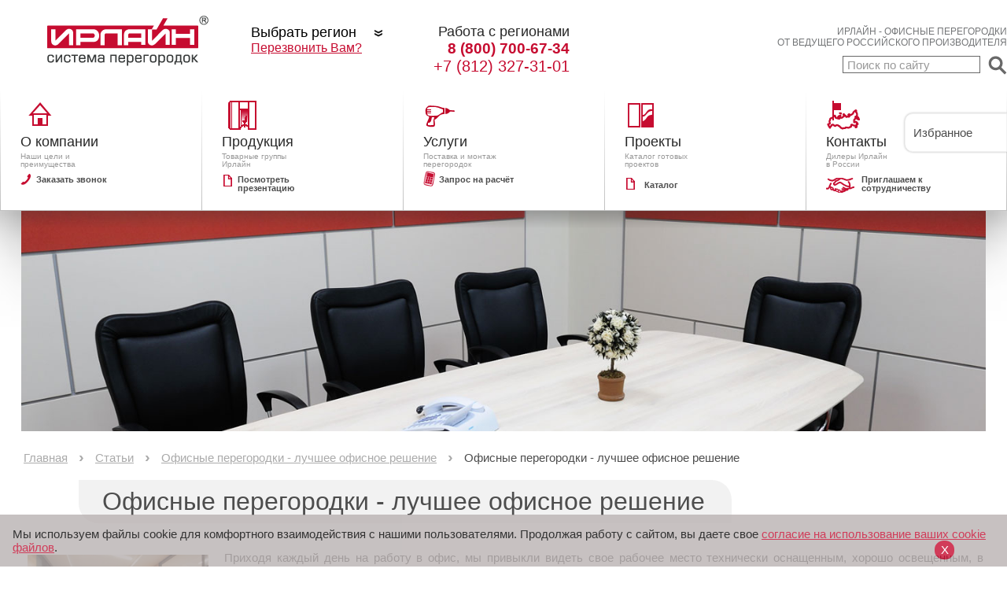

--- FILE ---
content_type: text/html; charset=utf-8
request_url: https://www.irline.ru/articles/ofisnyie_peregorodki__luchshee_ofisnoe_reshenie
body_size: 11185
content:
<!DOCTYPE html>
<html xmlns="//www.w3.org/1999/xhtml">

<head>
    <title>Офисные перегородки - лучшее офисное решение</title>
    <meta name="viewport" content="width=device-width, initial-scale=1">
    <meta http-equiv="Content-Type" content="text/html; charset=UTF-8" />
    <meta name="keywords" content="перегородки, перегородок" />
    <meta name="description" content="Приходя каждый день на работу в офис, мы привыкли видеть свое рабочее место технически оснащенным, хорошо освещенным, в общем, правильно организованным. В это понятие входит и вентилируемость помещения, и освещение, наличие комнатных растений, гармоничное сочетание цветов..." />
    <meta name="SKYPE_TOOLBAR" content="SKYPE_TOOLBAR_PARSER_COMPATIBLE" />
    <meta name="cmsmagazine" content="e81196d9023e622ed7b92ae6bbd88e87" />
    <meta content="telephone=no" name="format-detection" />
    <meta name="yandex-verification" content="70670d430ca664be" />
    <meta name="google-site-verification" content="Kcl-rmEPlu9YRPAVmTGPhJdSADld9YuMERNvrNCia5o" />
    <meta name='wmail-verification' content='8c3ee7749f6cd9416dd78c6d7f574d70' />
    <!-- Test -->
    <meta name="google-site-verification" content="v-RzJJHz3BSapkc3CITDA7N_245TVawX2Bct-HplzBg" />
    <link type="text/css" rel="stylesheet" href="/templates/index/index.css?v=3" />
    <link type="image/x-icon" href="/userfiles/favicon.ico" rel="icon" />
    <link type="text/css" rel="stylesheet" href="/cms/js/png.css" />
    <link type="text/css" rel="stylesheet" href="/cms/js/floatbox/floatbox.css" />
    <link type="text/css" rel="stylesheet" href="/templates/swiper.css" />
    <link type="text/css" rel="stylesheet" href="/templates/js/skin.css" />
    <link type="text/css" rel="stylesheet" href="/cms/js/fancyBox/jquery.fancybox.css?v=2.0.5" media="screen" />
    <link type="text/css" rel="stylesheet" href="/templates/css/backTop.css" />
    <link type="text/css" rel="stylesheet" href="/templates/css/owl.carousel.css" />
    <link type="text/css" rel="stylesheet" href="/templates/css/fotorama.css" />
    <link type="text/css" rel="stylesheet" href="/templates/css/jquery-ui.css" />
    <link rel="stylesheet" href="/templates/css/favorite.css" />
    <link rel="stylesheet" href="/templates/css/fixcss.css" />
    <link type="text/css" rel="stylesheet" href="/templates/css/mobile/jquery.mmenu.all.css" />
    <link type="text/css" rel="stylesheet" href="/templates/css/mobile/main.css" />
    <link type="text/css" rel="stylesheet" href="/templates/css/mobile/media.css" />
    <link rel="stylesheet" type="text/css" href="/templates/js/slick/slick.css" />
    <link rel="stylesheet" type="text/css" href="/templates/js/slick/slick-theme.css" />
    <script type="text/javascript" src="/templates/js/jquery-1.12.2.min.js"></script>
    <script type="text/javascript" src="/templates/js/jquery-migrate-1.2.1.js"></script>
    <script type="text/javascript" src="/templates/js/slick/slick.min.js"></script>
    <script type="text/javascript" src="/templates/js/jquery.jcarousel.min.js"></script>
    <script type="text/javascript" src="/templates/js/jquery.autocolumnlist.js"></script>
    <script type="text/javascript" src="/templates/js/jquery-ui.js"></script>
    <script type="text/javascript" src="/templates/js/swiper.min.js"></script>
    <script type="text/javascript" src="/cms/js/floatbox/floatbox.js"></script>
    <script type="text/javascript" src="/templates/js/owl.carousel.min.js"></script>
    <script type="text/javascript" src="/cms/js/fancyBox/jquery.fancybox.pack.js?v=2.0.5"></script>
    <script type="text/javascript" src="/templates/js/cusel-min-2.5.js"></script>
    <script type="text/javascript" src="/templates/js/tel.js"></script>
    <script type="text/javascript" src="/templates/js/fotorama.js"></script>
    <script type="text/javascript" src="/templates/js/placeholder.js"></script>
    <script type="text/javascript" src="/templates/js/jcarousellite_1.0.1.min.js"></script>
    <script type="text/javascript" src="/templates/js/jquery.backTop.min.js"></script>
    <script type="text/javascript" src="/templates/js/scripts.js?v=3"></script>
    <script src="/templates/js/storage.js"></script>
    <script type="text/javascript" src="/templates/js/jquery.maskedinput.js"></script>
    <script type="text/javascript" src="/templates/js/jquery.mmenu.all.min.js"></script>
    <script src="/templates/js/prefab_mobile.js"></script>
</head>

<body> 
<style type="text/css">.cookies{position: fixed; bottom: 0; background: #b9b2b2; width: 100%; opacity: 0.8;padding: 12pt;z-index: 100000;}
.cookies p{color:black!important; display:inline;}
.cookies a
.cookies span{color: black;position: absolute; right: 50pt; background: #a59e9e!important; padding: 4pt; border-radius: 50%; line-height: 10pt; width: 16pt; text-align: center;}
</style>
<script type="text/javascript" >
//Функция установки куки и скрытия баннера
function set_cookie(c_name, value, exdays) {
    if (typeof (exdays) == 'undefined') {
        exdays = '360';
    }
    var exdate = new Date();
    exdate.setDate(exdate.getDate() + exdays);
    var c_value = escape(value) + ((exdays == null) ? "" : "; expires=" + exdate.toUTCString());
    document.cookie = c_name + "=" + c_value;
    var alarm = document.getElementsByClassName("cookies");
    alarm[0].style.display = "none";
};
//Функция чтения куки
function get_cookie(c_name) {
    var i, x, y, ARRcookies = document.cookie.split(";");
    for (i = 0; i < ARRcookies.length; i++) {
        x = ARRcookies[i].substr(0, ARRcookies[i].indexOf("="));
        y = ARRcookies[i].substr(ARRcookies[i].indexOf("=") + 1);
        x = x.replace(/^\s+|\s+$/g, "");
        if (x == c_name) {
            return true;
        }
    }
    return false;
};
//Если нет куки, то показываем баннер
if (get_cookie("cookie_attention")==false){
let div = document.createElement('div');
div.className = "cookies";
div.innerHTML = "<p>Мы используем файлы cookie для комфортного взаимодействия с нашими пользователями. Продолжая работу с сайтом, вы даете свое <a style=\"color: #c60c30;\" href=\"/UserFiles/politika.pdf\">согласие на использование ваших cookie файлов</a>.</p> <span onclick=\"set_cookie('cookie_attention','1');\">X</span>";
document.body.append(div);

}
</script>
    <div id="page">
        <div id="overlay">&nbsp;</div>

        <div class="showBlock" style="display:none;">
            <div class="header  clearfix">
                <div class="logoTop left">
                    <a href="/">
                        <img src="/templates/vv/img/logo.png" alt="Ирлайн" />
                    </a>
                </div>
                <a href="#menu" class="menuM">
                    <span class="menu__icon_burger navbar-toggle">
                        <span class="icon-bar"></span>
                        <span class="icon-bar"></span>
                        <span class="icon-bar"></span>
                    </span>
                </a>
                <div id="topmenu_Adapt" class="left">
                    <div class="menuItem">
                        <div class="submenu topitem1">
<ul>
 <li><a href="/about">О компании</a></li>
<li><a href="/about/response/">Отзывы</a></li>
 <li><a href="/about/production/">Производство</a></li>
 <li><a href="/about/clients?city=Sankt-Peterburg">Клиенты</a></li>
 <!--<li><a href="/about/response">Отзывы</a></li>-->  <!--<li><a href="/about/news">Новости компании</a></li>-->
 <li><a href="/recommend">Рекомендательные письма</a></li>
 <li><a href="/articles">Статьи</a></li>
 <!--li><a href="/prices">Цены</a></li--> </ul>
 <div style="border-top:1px solid red; height:1px; margin:15px 0 15px 0; display:block; width:140px;">&nbsp;</div>
 <ul>
  <li><a href="/about/coworking">Работа с нами</a></li>
 </ul>
 </div>
                        <a href="/about" class="iconMenu home">
                            О компании
                        </a>
                    </div>
                    <div class="menuItem"><div class="submenu topitem2" style="position:absolute; z-index:5; min-height:240px; width:750px;">
<ul style="float:left; width:230px; border-right:1px solid #65686c;">
 <li>
 <div class="product_icon" style="background-position:0 0;">&nbsp;</div>
 <a href="/products/irline_universal">Ирлайн-Универсал</a></li>
 <li>
 <div class="product_icon" style="background-position:-30px 0;">&nbsp;</div>
 <a href="/products/irline_oasis">Ирлайн-Оазис</a></li>
 <li>
 <div class="product_icon" style="background-position:-60px 0;">&nbsp;</div>
 <a href="/products/irline_advance">Ирлайн-Эдванс</a></li>
 <li>
 <div class="product_icon" style="background-position:-90px 0;">&nbsp;</div>
 <a href="/products/irline_compact">Ирлайн-Компакт</a></li>
 <li>
 <div class="product_icon" style="background:url(/userfiles/ice_icon.jpg) no-repeat left center;">&nbsp;</div>
 <a href="/products/irline-ice">Ирлайн-Айс</a></li>
</ul>
<ul style="float:left; width:286px; border-right:1px solid #65686c;">
 <li>
 <div class="product_icon" style="background-position:0 0;">&nbsp;</div>
 <a href="/products/stekljannye_peregorodki/">Стеклянные перегородки</a></li>
 <li>
 <div class="product_icon" style="background-position:-120px 0;">&nbsp;</div>
 <a href="/products/santehnicheskie_peregorodki">Сантехнические перегородки</a></li>
 <li>
 <div style="background:url(/userfiles/profilnone.jpg) no-repeat left center;" class="product_icon">&nbsp;</div>
 <a href="/products/besprofilnoe_osteklenenie">Беспрофильное остекление</a></li>
 <li>
 <div class="product_icon" style="background-position:-180px 0;">&nbsp;</div>
 <a href="/products/aljuminievyj_profil">Продажа профиля</a></li>
 <li>
 <div class="product_icon" style="background-position:-210px 0;">&nbsp;</div>
 <a href="/products/dvernye_bloki">Дверные блоки</a></li>
</ul>
<ul style="float:left; width:230px">
 <li>
 <div class="product_icon" style="background-position:-240px 0;">&nbsp;</div>
 <a href="/products/durafort">Durafort</a></li>
 <li style="position:relative;">
 <div class="product_icon" style="background-position:-270px 0;">&nbsp;</div>
 <a href="/products/oblicovka_sten">Облицовка стен</a></li>
 <li class="Divider">&nbsp;</li>
 <li>
 <div style="background-position:-300px 0;" class="product_icon">&nbsp;</div>
 <a href="/products/certificates">Сертификаты</a></li>
 <li>
 <div class="product_icon price">&nbsp;</div>
 <a href="/prices">Цены на перегородки</a></li>
</ul>
</div>
                        <a href="/products" class="iconMenu produkt">
                            Продукция
                        </a>
                    </div>
                    <div class="menuItem">
                        <!--\{submenu_service\}-->
                        <a href="/service" class="iconMenu uslugi">
                            Услуги
                        </a>
                    </div>
                    <div class="menuItem"><div class="submenu topitem1"><ul>
<li class="menu_lev1"><a href="/catalog/115/137"><span>Офисы коммерческих компаний</span></a></li>

<li class="menu_lev1"><a href="/catalog/115/138"><span>Банки</span></a></li>

<li class="menu_lev1"><a href="/catalog/115/139"><span>Бизнес-центры</span></a></li>

<li class="menu_lev1"><a href="/catalog/115/140"><span>Автосалоны</span></a></li>

<li class="menu_lev1"><a href="/catalog/115/141"><span>Торговые центры</span></a></li>

<li class="menu_lev1"><a href="/catalog/115/142"><span>Государственные предприятия</span></a></li>

<li class="menu_lev1"><a href="/catalog/115/143"><span>Другие проекты</span></a></li>

<li class="menu_lev1"><a href="/catalog/115/144"><span>Медицинские учреждения</span></a></li>

<li class="menu_lev1"><a href="/catalog/115/145"><span>Производственные предприятия</span></a></li>
</ul></div>

                        <a href="/projects" class="iconMenu proekt">
                            Проекты
                        </a>
                    </div>
                    <div class="menuItem"><div class="submenu topitem1"><span style="color: rgb(77, 77, 77); font-size: 18px; display: block; margin-bottom: 10px; padding-left: 15px;">Центральный офис </span> <span style="color: rgb(77, 77, 77); font-size: 12px; padding-left: 15px; display: block;"> Санкт-Петербург<br />
Воскресенская набережная, д. 30 оф. 1<br /><br>
e-mail:&nbsp;<a class="grey_mail" href="mailto:glass@irline.ru" target="_blank">glass@irline.ru</a></span> <a href="/contacts/centralnyj-ofis/#start" style="color: rgb(198, 12, 48); text-decoration: none; padding-left: 15px; font-size: 10px; display: block; margin: 5px 0px;">Показать на Яндекс Картах</a> <span style="display: block; padding-left: 15px; margin: 5px 0px;"><font color="#4d4d4d" size="4"><span class="ya-phone-1">+7 (812) 327-32-23</span></font><br />
<br />
<strong style="color: rgb(77, 77, 77); font-size: 18px;"><span style="font-size: medium;">Региональный <br>отдел продаж</span></strong></span>
<p><span style="display: block; padding-left: 15px; margin: 5px 0px;"><span class="phone-red ya-phone-3">8 (800) 700-67-34</span></span></p>

<p><span style="display: block; padding-left: 15px; margin: 5px 0px;"><font color="#4d4d4d" size="4"><span class="ya-phone-2">+7 (812) 327-31-01</span></font><br />
<br />
<!-- <strong style="color: rgb(77, 77, 77); font-size: 18px;"><span style="font-size: medium;">Представительство в Москве</span></strong><font color="#4d4d4d"><br />
<br />
Москва, ул. Шкулева 2А, оф. 20</font></span><span style="display: block; padding-left: 15px; margin: 5px 0px;"><font color="#4d4d4d" size="4">+7 (499) 707-79-08</font></span> --> </span></p>

<div style="color: rgb(77, 77, 77); background-color: rgb(229, 230, 232); margin: 15px 0px; padding: 15px 0px 0px;"><span style="display: block; padding-left: 15px; margin: 5px 0px;"><span style=" font-size:18px; display:block; padding-left: 15px; margin-bottom:10px;">Склад</span> <span style=" font-size:12px; display: block; padding-left: 15px;"> Санкт-Петербург<br />
ул. Магнитогорская, 51</span><br />
<a href="/contacts/sklad/#start" style="color:#C60C30; text-decoration:none; font-size:10px; display:block; padding: 0 0 10px 15px; margin:5px 0 5px 0;">Показать на Яндекс Картах</a></span></div>
<span style="display: block; padding-left: 15px; margin: 5px 0px;"> </span>

<ul style="color: rgb(77, 77, 77);">
	<li><span style="display: block; padding-left: 15px; margin: 5px 0px;"><a href="/contacts#start_contacts">Контакты</a></span></li>
	<li><span style="display: block; padding-left: 15px; margin: 5px 0px;"><a href="/contacts/dealers">Список всех дилеров</a></span></li>
	<li><span style="display: block; padding-left: 15px; margin: 5px 0px;"><a href="/contacts/cooperation">Работа с нами</a></span></li>
</ul>
<span style="display: block; padding-left: 15px; margin: 5px 0px;"> </span></div>

                        <a href="/contacts#start" class="iconMenu kontakt">
                            Контакты
                        </a>
                    </div>
                </div>
                <div class="phonesRight right">
                    <div class="cont_fix">
                        Санкт-Петербург
                        <span class="phone-red ya-phone-1">+7 (812) 327-32-23</span>
                    </div>
                    <div class="cont_fix">
                        Работа с регионами
                        <span class="phone-red ya-phone-3">8 (800) 700-67-34</span>
                        <span class="phone-red  ya-phone-2">+7 (812) 327-31-01</span>
                    </div>
                </div>
            </div>
        </div>
        <div class="hideBlock">
            <div class="site">
                <div class="header clearfix">
                    <div class="logoTop left">
                        <a href="/">
                            <img src="/templates/vv/img/logo.png" alt="Ирлайн" />
                        </a>
                    </div>
                    <a href="#menu" class="menuM">
                        <span class="menu__icon_burger navbar-toggle">
                            <span class="icon-bar"></span>
                            <span class="icon-bar"></span>
                            <span class="icon-bar"></span>
                        </span>
                    </a>
                    <div class="region_selection left">
                    <style>
.callbackLink {
    color: #c60c30!important;
    padding-left: 4px!important;
    padding-top: 8px!important;
    font-size: 16px!important;
}
</style>

<div class="wrap_selectRegion">
    <div id="cuselFrameContainer">
        <select class="select_cont" name="select_cont" onChange="get_cont_sel(this.value);">
            <option class="choose_region" value="">Выбрать&nbsp;регион</option>
            <option value="Санкт-Петербург">Санкт-Петербург</option>
            
            <option value="Москвa">Москвa</option>
            
            <option value="Екатеринбург">Екатеринбург</option>
            
            <option value="Сыктывкар">Сыктывкар</option>
            
            <option value="Пермь">Пермь</option>
            
            <option value="Самара">Самара</option>
            
            <option value="Ульяновск">Ульяновск</option>
            
            <option value="Киров">Киров</option>
            
            <option value="Нижний Новгород">Нижний Новгород</option>
            
            <option value="Казань">Казань</option>
            
            <option value="Тюмень">Тюмень</option>
            
            <option value="Новосибирск">Новосибирск</option>
            
            <option value="Хабаровск">Хабаровск</option>
            </select>
    </div>
    <a href="/BackCall" class="callback callbackLink  floatbox" rev="minContentWidth:1 minContentHeight:1 width:600 height:575 infoPos:tc controlPos:tr">Перезвонить Вам?</a>
</div>
<div id="cont">&nbsp;</div>
<div id="cont1">Работа с регионами
    <span class="phone-red ya-phone-3 region">8 (800) 700-67-34</span>
    <span class="phone-red ya-phone-2">+7 (812) 327-31-01</span>
</div>
<!-- Для вывода результата на карту раскоментить -->
<!--<div id="map" style="width: 100%; height: 550px">&nbsp;</div>--> </div>
                    <div class="slogan right">
                        <span>Ирлайн - Офисные перегородки
                            <br/>от ведущего российского производителя</span>
                            <div class="search">
                                <form action="/s/search2" method="post" name="search">
                                    <input name="act" value="search" type="hidden">
                                    <input id="search" class="text-input" type="text" value="" size="20" name="s_search" placeholder="Поиск по сайту">
                                    <input id="search-submit" type="submit" value="">
                                </form>
                            </div>
                        </div>
                    </div>
                    <!-- блоек меню -->
                    <div id="topmenu">
                        <div class="menuItem">
                            <div class="submenu topitem1">
<ul>
 <li><a href="/about">О компании</a></li>
<li><a href="/about/response/">Отзывы</a></li>
 <li><a href="/about/production/">Производство</a></li>
 <li><a href="/about/clients?city=Sankt-Peterburg">Клиенты</a></li>
 <!--<li><a href="/about/response">Отзывы</a></li>-->  <!--<li><a href="/about/news">Новости компании</a></li>-->
 <li><a href="/recommend">Рекомендательные письма</a></li>
 <li><a href="/articles">Статьи</a></li>
 <!--li><a href="/prices">Цены</a></li--> </ul>
 <div style="border-top:1px solid red; height:1px; margin:15px 0 15px 0; display:block; width:140px;">&nbsp;</div>
 <ul>
  <li><a href="/about/coworking">Работа с нами</a></li>
 </ul>
 </div>
                            <a href="/about" class="iconMenu home">
                                <span class="title">О компании</span>
                                <span class="hint">Наши цели и <br/>преимущества</span>
                                    <a href="/BackCall" class="various BackCall floatbox" rev="minContentWidth:1 minContentHeight:1 width:600 height:575 infoPos:tc controlPos:tr">
                                        Заказать звонок
                                    </a>
                                </a>
                            </div>
                            <div class="menuItem"><div class="submenu topitem2" style="position:absolute; z-index:5; min-height:240px; width:750px;">
<ul style="float:left; width:230px; border-right:1px solid #65686c;">
 <li>
 <div class="product_icon" style="background-position:0 0;">&nbsp;</div>
 <a href="/products/irline_universal">Ирлайн-Универсал</a></li>
 <li>
 <div class="product_icon" style="background-position:-30px 0;">&nbsp;</div>
 <a href="/products/irline_oasis">Ирлайн-Оазис</a></li>
 <li>
 <div class="product_icon" style="background-position:-60px 0;">&nbsp;</div>
 <a href="/products/irline_advance">Ирлайн-Эдванс</a></li>
 <li>
 <div class="product_icon" style="background-position:-90px 0;">&nbsp;</div>
 <a href="/products/irline_compact">Ирлайн-Компакт</a></li>
 <li>
 <div class="product_icon" style="background:url(/userfiles/ice_icon.jpg) no-repeat left center;">&nbsp;</div>
 <a href="/products/irline-ice">Ирлайн-Айс</a></li>
</ul>
<ul style="float:left; width:286px; border-right:1px solid #65686c;">
 <li>
 <div class="product_icon" style="background-position:0 0;">&nbsp;</div>
 <a href="/products/stekljannye_peregorodki/">Стеклянные перегородки</a></li>
 <li>
 <div class="product_icon" style="background-position:-120px 0;">&nbsp;</div>
 <a href="/products/santehnicheskie_peregorodki">Сантехнические перегородки</a></li>
 <li>
 <div style="background:url(/userfiles/profilnone.jpg) no-repeat left center;" class="product_icon">&nbsp;</div>
 <a href="/products/besprofilnoe_osteklenenie">Беспрофильное остекление</a></li>
 <li>
 <div class="product_icon" style="background-position:-180px 0;">&nbsp;</div>
 <a href="/products/aljuminievyj_profil">Продажа профиля</a></li>
 <li>
 <div class="product_icon" style="background-position:-210px 0;">&nbsp;</div>
 <a href="/products/dvernye_bloki">Дверные блоки</a></li>
</ul>
<ul style="float:left; width:230px">
 <li>
 <div class="product_icon" style="background-position:-240px 0;">&nbsp;</div>
 <a href="/products/durafort">Durafort</a></li>
 <li style="position:relative;">
 <div class="product_icon" style="background-position:-270px 0;">&nbsp;</div>
 <a href="/products/oblicovka_sten">Облицовка стен</a></li>
 <li class="Divider">&nbsp;</li>
 <li>
 <div style="background-position:-300px 0;" class="product_icon">&nbsp;</div>
 <a href="/products/certificates">Сертификаты</a></li>
 <li>
 <div class="product_icon price">&nbsp;</div>
 <a href="/prices">Цены на перегородки</a></li>
</ul>
</div>
                                <a href="/products" class="iconMenu produkt">
                                    <span class="title">Продукция</span>
                                    <span class="hint">Товарные группы <br />Ирлайн</span>
                                        <a target="_blank" class="various showPresentation" href="/userfiles/irline504.swf">
                                            Посмотреть презентацию
                                        </a>
                                    </a>
                                </div>
                                <div class="menuItem">
                                    <!--\{submenu_service\}-->
                                    <a href="/service" class="iconMenu uslugi">
                                        <span class="title">Услуги</span>
                                        <span class="hint">Поставка и монтаж <br /> перегородок</span>
                                            <!--<a class="various raschet fancybox.iframe" href="/raschet" rev="minContentWidth:1 minContentHeight:1 width:700 height:600 infoPos:tc controlPos:tr">
                                                Запрос на расчёт
                                            </a>-->
											<a class="various raschet fancybox.iframe" href="/raschet" rev="minContentWidth:1 minContentHeight:1 width:700 height:700 infoPos:tc controlPos:tr">Запрос на расчёт </a>
                                        </a>
                                    </div>
                                    <div class="menuItem"><div class="submenu topitem1"><ul>
<li class="menu_lev1"><a href="/catalog/115/137"><span>Офисы коммерческих компаний</span></a></li>

<li class="menu_lev1"><a href="/catalog/115/138"><span>Банки</span></a></li>

<li class="menu_lev1"><a href="/catalog/115/139"><span>Бизнес-центры</span></a></li>

<li class="menu_lev1"><a href="/catalog/115/140"><span>Автосалоны</span></a></li>

<li class="menu_lev1"><a href="/catalog/115/141"><span>Торговые центры</span></a></li>

<li class="menu_lev1"><a href="/catalog/115/142"><span>Государственные предприятия</span></a></li>

<li class="menu_lev1"><a href="/catalog/115/143"><span>Другие проекты</span></a></li>

<li class="menu_lev1"><a href="/catalog/115/144"><span>Медицинские учреждения</span></a></li>

<li class="menu_lev1"><a href="/catalog/115/145"><span>Производственные предприятия</span></a></li>
</ul></div>

                                        <a href="/projects" class="iconMenu proekt">
                                            <span class="title">Проекты</span>
                                            <span class="hint">Каталог готовых
                                                <br/> проектов</span>
                                                <a target="_blank" class="various showCatalog" href="/userfiles/catalog Irline.pdf">
                                                    Каталог
                                                </a>
                                            </a>
                                        </div>
                                        <div class="menuItem"><div class="submenu topitem1"><span style="color: rgb(77, 77, 77); font-size: 18px; display: block; margin-bottom: 10px; padding-left: 15px;">Центральный офис </span> <span style="color: rgb(77, 77, 77); font-size: 12px; padding-left: 15px; display: block;"> Санкт-Петербург<br />
Воскресенская набережная, д. 30 оф. 1<br /><br>
e-mail:&nbsp;<a class="grey_mail" href="mailto:glass@irline.ru" target="_blank">glass@irline.ru</a></span> <a href="/contacts/centralnyj-ofis/#start" style="color: rgb(198, 12, 48); text-decoration: none; padding-left: 15px; font-size: 10px; display: block; margin: 5px 0px;">Показать на Яндекс Картах</a> <span style="display: block; padding-left: 15px; margin: 5px 0px;"><font color="#4d4d4d" size="4"><span class="ya-phone-1">+7 (812) 327-32-23</span></font><br />
<br />
<strong style="color: rgb(77, 77, 77); font-size: 18px;"><span style="font-size: medium;">Региональный <br>отдел продаж</span></strong></span>
<p><span style="display: block; padding-left: 15px; margin: 5px 0px;"><span class="phone-red ya-phone-3">8 (800) 700-67-34</span></span></p>

<p><span style="display: block; padding-left: 15px; margin: 5px 0px;"><font color="#4d4d4d" size="4"><span class="ya-phone-2">+7 (812) 327-31-01</span></font><br />
<br />
<!-- <strong style="color: rgb(77, 77, 77); font-size: 18px;"><span style="font-size: medium;">Представительство в Москве</span></strong><font color="#4d4d4d"><br />
<br />
Москва, ул. Шкулева 2А, оф. 20</font></span><span style="display: block; padding-left: 15px; margin: 5px 0px;"><font color="#4d4d4d" size="4">+7 (499) 707-79-08</font></span> --> </span></p>

<div style="color: rgb(77, 77, 77); background-color: rgb(229, 230, 232); margin: 15px 0px; padding: 15px 0px 0px;"><span style="display: block; padding-left: 15px; margin: 5px 0px;"><span style=" font-size:18px; display:block; padding-left: 15px; margin-bottom:10px;">Склад</span> <span style=" font-size:12px; display: block; padding-left: 15px;"> Санкт-Петербург<br />
ул. Магнитогорская, 51</span><br />
<a href="/contacts/sklad/#start" style="color:#C60C30; text-decoration:none; font-size:10px; display:block; padding: 0 0 10px 15px; margin:5px 0 5px 0;">Показать на Яндекс Картах</a></span></div>
<span style="display: block; padding-left: 15px; margin: 5px 0px;"> </span>

<ul style="color: rgb(77, 77, 77);">
	<li><span style="display: block; padding-left: 15px; margin: 5px 0px;"><a href="/contacts#start_contacts">Контакты</a></span></li>
	<li><span style="display: block; padding-left: 15px; margin: 5px 0px;"><a href="/contacts/dealers">Список всех дилеров</a></span></li>
	<li><span style="display: block; padding-left: 15px; margin: 5px 0px;"><a href="/contacts/cooperation">Работа с нами</a></span></li>
</ul>
<span style="display: block; padding-left: 15px; margin: 5px 0px;"> </span></div>

                                            <a href="/contacts#start" class="iconMenu kontakt">
                                                <span class="title">Контакты</span>
                                                <span class="hint">Дилеры Ирлайн
                                                    <br /> в России</span>
                                                    <a href="/Strudnichestvo" class="various handshake">
                                                        Приглашаем к сотрудничеству
                                                    </a>
                                                </a>
                                            </div>
                                        </div>
                                    </div>
                                </div>
                                <div class="site">
                                    <div class="mainPhoto">  <table class="newHeight">
 <tbody>
  <tr>
   <td style="width: 27px; background: url('/templates/index/img/left_part_photo.jpg') no-repeat top center;">&nbsp;</td>
   <td style="background: url('/templates/index/img/photo_about2.jpg') no-repeat top center;">
   <p style="height:0px;margin:0px; padding:0px;">&nbsp;</p>
   <div style=" position: relative;">
   <div class="shadow">&nbsp;</div>
   </div>
   </td>
   <td style="width: 27px; background: url('/templates/index/img/right_part_photo.jpg') no-repeat top center;">&nbsp;</td>
  </tr>
 </tbody>
</table>                                                                </div>
                                </div>
                                
                                <div class="site hidecontent">
                                    <a name="start_contacts" style="position:absolute; top:270px;"></a>
                                    <a name="start" style="position:absolute; top:600px;"></a>
                                     
                                    <div class="header_wrapper">
                                        <div class="breadcrumbs"> <a href="/">Главная</a>  <span>&rsaquo;</span>   <a href="/articles">Статьи</a>  <span>&rsaquo;</span>   <a href="/articles/ofisnyie_peregorodki__luchshee_ofisnoe_reshenie">Офисные перегородки - лучшее офисное решение</a>  <span>&rsaquo;</span>  Офисные перегородки - лучшее офисное решение</div>
                                        <div class="header_title"><h1>Офисные перегородки - лучшее офисное решение</h1></div>
                                        <div style="clear: both;"></div>
                                    </div>
                                    <div id="ContentWrapper">
                                        <div id="LinksIU">
                                               </div>
                                        
                                        <!---->
                                        
                                        <!---->
                                        <!---->
                                        
                                        <!-- <div class="content">&nbsp;</div> -->
                                        <div id="ContentInner">
                                            <table style="width:0; float:right;" class="TableWidth0">
                                                <tr>
                                                    <td>
                                                        
                                                        <!---->
                                                        <!---->
                                                        
                                                    </td>
                                                </tr>
                                            </table>
                                            <!--<div style="background: url(/templates/index/img/tr95.png) repeat scroll 0 0 transparent; padding: 0px 20px 20px 30px;" class="content">
<h1 align="left">Статьи про офисные перегородки</h1>
<ul>
 <li><span>Усовершенствование конструкции Ирлайн-Универсал</span></li>
 <a class="more" href="#"> <img src="/templates/index_main/img/red_arrow.png" alt="" /> подробнее </a><br />
 <li><span>Мобильные офисные перегородки.</span></li>
 <a class="more" href="#"> <img src="/templates/index_main/img/red_arrow.png" alt="" /> подробнее </a><br />
 <li><span>Организация рабочего пространства с помощью офисных перегородок </span></li>
 <a class="more" href="#"> <img src="/templates/index_main/img/red_arrow.png" alt="" /> подробнее </a><br />
 <li><span>Офисные перегородки </span></li>
 <a class="more" href="#"> <img src="/templates/index_main/img/red_arrow.png" alt="" /> подробнее </a><br />
 <li><span>Системы офисных перегородок </span></li>
 <a class="more" href="#"> <img src="/templates/index_main/img/red_arrow.png" alt="" /> подробнее </a><br />
 <li><span>Стеклянные офисные перегородки </span></li>
 <a class="more" href="#"> <img src="/templates/index_main/img/red_arrow.png" alt="" /> подробнее </a><br />
 <li><span>Производство офисных перегородок </span></li>
 <a class="more" href="#"> <img src="/templates/index_main/img/red_arrow.png" alt="" /> подробнее </a><br />
 <li><span>Мобильность и перегородки </span></li>
 <a class="more" href="#"> <img src="/templates/index_main/img/red_arrow.png" alt="" /> подробнее </a><br />
 <li><span>Новая геометрия вашего офиса </span></li>
 <a class="more" href="#"> <img src="/templates/index_main/img/red_arrow.png" alt="" /> подробнее </a><br />
 <li><span>Когда все на своем мест </span></li>
 <a class="more" href="#"> <img src="/templates/index_main/img/red_arrow.png" alt="" /> подробнее </a><br />
 <li><span>Открытое пространство мобильного века </span></li>
 <a class="more" href="#"> <img src="/templates/index_main/img/red_arrow.png" alt="" /> подробнее </a><br />
 <li><span>Роскошь открытого пространства </span></li>
 <a class="more" href="#"> <img src="/templates/index_main/img/red_arrow.png" alt="" /> подробнее </a><br />
 <li><span>Мобильный мир на рабочем месте </span></li>
 <a class="more" href="#"> <img src="/templates/index_main/img/red_arrow.png" alt="" /> подробнее </a><br />
 <li><span>Частная территория в общем пространстве</span></li>
 <a class="more" href="#"> <img src="/templates/index_main/img/red_arrow.png" alt="" /> подробнее </a><br />
 <li><span>Сформируй пространство сам </span></li>
 <a class="more" href="#"> <img src="/templates/index_main/img/red_arrow.png" alt="" /> подробнее </a><br />
 <li><span>Офисные перегородки - идеальное решение </span></li>
 <a class="more" href="#"> <img src="/templates/index_main/img/red_arrow.png" alt="" /> подробнее </a><br />
</ul>
</div>--><div class="content" style="background:url(/templates/index/img/tr95.png) transparent; padding:40px; min-height:150px;">
	<div id="ContentInner">
		<div class="art_img system">
			<a href="">
				<img style="border: 0" border="0" src="/userfiles/article/norm_ofisnyie_peregorodki__luchshee_ofisnoe_reshenie.jpg" />
			</a>
		</div>
		<p align="justify">Приходя каждый день на работу в офис, мы привыкли видеть свое рабочее место технически оснащенным, хорошо освещенным, в общем, правильно организованным. В это понятие входит и вентилируемость помещения, и освещение, наличие комнатных растений, гармоничное сочетание цветов... Правильно организовать рабочее пространство и создать необходимый уют на работе, Вам помогут <a href="/">офисные перегородки</a> Ирлайн.</p>
<p align="justify">Не всегда руководитель организации может предоставить каждому своему подчиненному отдельный кабинет. С помощью офисных перегородок можно из двух помещений сделать одно, или наоборот. Т.е. возможно создать свой маленький личный кабинет. Для таких целей чаще всего используются перегородки из гипсокартона, которые обеспечивают надежную звукоизоляцию и позволяют скрыться от посторонних глаз. Для сохранения единого офисного пространства испльзуются стеклянные перегородки.</p>
<p align="justify">В основном, перегородки изготовлены из <a href="/33/67/79">алюминиевого профиля</a>; их можно быстро собрать, разобрать или перенести на новое место. Их отличает экологическая чистота, устойчивость к ультрафиолетовым лучам и низким температурам, а также богатая цветовая гамма рамного алюминиевого профиля: от классического белого до всех оттенков красного, зеленого и синего.</p>
<p align="justify">Часто во время работы в офисе сотрудникам приходится пользоваться кнопками, чтобы прикрепить к стенке листы бумаги или плакаты. С помощью перегородок это можно делать с легкостью, не боясь за качество стен. Очень важно, что тканевое покрытие перегородок не портятся даже при частом использовании кнопок.</p>
<p align="justify">В общем, <strong>офисные перегородки</strong> - это очень полезная часть офисной мебели.</p>
		<div class="NavBack">
			<img width="6px" height="9px" src="/templates/index/img/red_arrow_left.png">
			<button id="ButtonBack" onclick="javascript: history.go(-1);" type="button">Назад</button>
		</div>

		<div class="prev_next">
			<a class="prev_article" data-id="183" href="/articles/ofisnyie_peregorodki__izobretenie_nastoyaschego">Предыдущая статья</a><a class="next_article" data-id="185" href="/articles/ofisnyie_peregorodki_irlayn__svezhee_reshenie_dlya_vashego_biznesa">Следующая статья</a>
		</div>

		<div class="rand_art">
			<div class="h3">Смотрите также:</div>
			<ul class="rand_art">
				<li><a href="/articles/alyuminievyiy_profil_i_preimuschestva_konstruktsiy_na_ego_osnove" data-id="17"><img src="" alt="" />Алюминиевый профиль и преимущества конструкций на его основе</a></li><li><a href="/articles/kogda_vse_na_svoem_meste" data-id="169"><img src="/userfiles/article/thumb_kogda_vse_na_svoem_meste.jpg" alt="" />Когда все на своем месте</a></li><li><a href="/articles/ofisnyie_peregorodki" data-id="163"><img src="/userfiles/article/thumb_ofisnyie_peregorodki.jpg" alt="" />Офисные перегородки</a></li><li><a href="/articles/roskosh_otkryitogo_prostranstva" data-id="171"><img src="/userfiles/article/thumb_roskosh_otkryitogo_prostranstva.jpg" alt="" />Роскошь открытого пространства</a></li>
			</ul>
		</div>

	</div>
</div>&nbsp; <br />
<br />
<!--<a class="btnCalculator offer various fancybox.iframe" href="/raschet" id="show_calc_form" rev="minContentWidth:1 minContentHeight:1 width:600 height:400 infoPos:tc controlPos:tr">Расчёт стоимости </a>-->
<!--<table border="0" cellpadding="5" cellspacing="4">
	<tbody>
		<tr>
			<td align="left" style="background:url(/templates/img/dealers_bg2.jpg) no-repeat top left;" valign="middle">
			<div style="margin-top: 10px; margin-bottom: 10px;"><a href="/raschet" id="show_calc_form" rel="floatbox" rev="minContentWidth:1 minContentHeight:1 width:700 height:600 infoPos:tc controlPos:tr" style="text-decoration: none; margin:30px; padding: 15px 10px;"><font color="#ffffff">Расчёт стоимости </font></a></div>
			</td>
		</tr>
	</tbody>
</table>-->


<div class="cb_wrap"><a class="button_red callback btn floatbox" href="/raschet" id="callback_button" rev="minContentWidth:1 minContentHeight:1 width:700 height:600 infoPos:tc controlPos:tr">Расчёт стоимости</a></div>
  
                                        </div>                                        
                                        <div style="float: left; margin: 10px 30% 30px 0px; width: 244px;"></div>
                                                                                        
                                        <div class="favorite__container"><a href="/favorite" class="favorite__link"> Избранное </a>
<div class="owl-carousel">&nbsp;</div>
</div>

                                    </div>

                                    <div id="footer">
                                        <div class="wrap_btnDealers">
                                            <div id="dealers_form">
                                                <img id="dealers_form_close" src="/templates/index/img/dealers_form_close.png" alt="" />
                                                <form action="">
                                                    <label>Логин</label>
                                                    <input type="text" id="login" />
                                                    <label>Пароль</label>
                                                    <input type="text" id="pass" />
                                                    <input id="ok" type="button" value="Войти" />
                                                </form>
                                            </div>
                                            <div class="btnDealers">
                                                <img src="/templates/index/img/icon_flag.png" alt="" />
                                                <a id="show_dealers_form" href="/" style="font:12px/41px sans-serif; color:white;">Вход для дилеров</a>
                                            </div>
                                        </div>
                                        <div id="bmenu" class="clearfix">
                                            <div class="left">
                                                <ul class="aboutColumn">
                                                    <li>
                                                        <a href="/about/">О компании</a>
                                                    </li>
                                                    <li>
                                                        <a href="/about/response/">Отзывы</a>
                                                    </li>
                                                    <li>
                                                        <a href="/about/clients/">Клиенты</a>
                                                    </li>
                                                    <li>
                                                        <a href="/about/coworking/">Работа с нами</a>
                                                    </li>
                                                    <li>
                                                        <a href="/products/">Продукция</a>
                                                    </li>
                                                    <li>
                                                        <a href="/service/">Услуги</a>
                                                    </li>
                                                    <li>
                                                        <a href="/catalog/">Проекты</a>
                                                    </li>
                                                    <li>
                                                        <a href="/recommend/">Рекомендательные письма</a>
                                                    </li>
                                                    <li>
                                                        <a href="/contacts/">Контакты</a>
                                                    </li>
                                                </ul>
                                            </div>
                                            <div class="left">
                                                <ul class="catalogColumn">
                                                    <li class="titleColumn">Каталог продукции</li>
                                                    <li>
                                                        <a href="/products/irline_universal/">Ирлайн-Универсал</a>
                                                    </li>
                                                    <li>
                                                        <a href="/products/irline_oasis/">Ирлайн-Оазис</a>
                                                    </li>
                                                    <li>
                                                        <a href="/products/irline_advance/">Ирлайн-Эдванс</a>
                                                    </li>
                                                    <li>
                                                        <a href="/products/irline_compact/">Ирлайн-Компакт</a>
                                                    </li>
                                                    <li>
                                                        <a href="/products/santehnicheskie_peregorodki/">Сантехнические перегородки</a>
                                                    </li>
                                                    <li>
                                                        <a href="/products/besprofilnoe_osteklenenie/">Беспрофильное остекление</a>
                                                    </li>
                                                    <li>
                                                        <a href="/products/stekljannye_peregorodki/">Стеклянные перегородки</a>
                                                    </li>
                                                    <li>
                                                        <a href="/products/dvernye_bloki/">Дверные блоки</a>
                                                    </li>
                                                    <li>
                                                        <a href="/products/aljuminievyj_profil/">Продажа профиля</a>
                                                    </li>
                                                    <li>
                                                        <a href="/products/mobilnye_peregorodki/">Мобильные перегородки</a>
                                                    </li>
                                                    <li>
                                                        <a href="/products/oblicovka_sten/">Облицовка стен</a>
                                                    </li>
                                                    <li>
                                                        <a href="/products/stekljannye_dveri/">Стеклянные двери</a>
                                                    </li>
                                                    <li>
                                                        <a href="/products/certificates/">Сертификаты</a>
                                                    </li>
                                                </ul>
                                            </div>
                                            <div class="left">
                                                <ul class="dlColumn">
                                                    <li class="titleColumn">Файлы для скачивания</li>
                                                    <li>
                                                        <a target="_blank" href="/userfiles/catalog Irline.pdf">Каталог</a>
                                                    </li>
                                                    <li>
                                                        <a target="_blank" href="/userfiles/IRLINE_preview.pdf">Буклет</a>
                                                    </li>
                                                    <li>
                                                        <a target="_blank" href="/userfiles/instruction_irline_universal.pdf">Инструкция по монтажу</a>
                                                    </li>
                                                </ul>
                                                <ul class="filesColumn">
                                                    <li class="titleColumn">Полезная информация</li>
                                                    <li>
                                                        <a href="/articles">Обзоры и статьи</a>
                                                    </li>
                                                    <li>
                                                        <a href="/userfiles/irline504.swf">Презентация Ирлайн-Универсал</a>
                                                    </li>
                                                </ul>
                                            </div>
                                            <div class="left">
                                                <ul id="dealers" class="dealersColumn">
                                                    <li class="titleColumn">Дилеры ирлайн</li>
                                                    <li>
                                                        <a href="/contacts/dealers">Москва</a>
                                                    </li>
                                                    <li>
                                                        <a href="/contacts">Санкт-Петербург</a>
                                                    </li>
                                                    <li>
                                                        <a href="/contacts/dealers#Ekaterinburg">Екатеринбург</a>
                                                    </li>
                                                    <li>
                                                        <a href="/contacts/dealers#NizhniyNovgorod">Нижний Новгород</a>
                                                    </li>
                                                    <li>
                                                        <a href="/contacts/dealers#Samara">Самара</a>
                                                    </li>
                                                    <li>
                                                        <a href="/contacts/dealers#Novosibirsk">Новосибирск</a>
                                                    </li>
                                                    <!-- <li><a href="/contacts/dealers#Omsk">Омск</a></li> -->
                                                    <li>
                                                        <a href="/contacts/dealers#Ulyanovsk">Ульяновск</a>
                                                    </li>
                                                    <li>
                                                        <a href="/contacts/dealers#Kirov">Киров</a>
                                                    </li>
                                                </ul>
                                                <span class="bmenu_more">
                                                    <img src="/templates/index/img/submenu_item_grey.png" alt="" />
                                                    <a href="/contacts/dealers">ещё</a>
                                                </span>
                                            </div>
                                            <div class="right handshakeColumn">
                                                <a class="titleColumn" href="/about/cooperation">Приглашение к сотрудничеству</a>
                                                <div class="search_bot">
<form action="/s/search2" method="post" name="search">
<input name="act" value="search" type="hidden"/>
<p>Поиск по сайту</p>
<input id="search" class="text-input" type="text" value="" size="20" name="s_search"/>
<input id="search-submit" type="submit" value=""/>
</form>
</div>

                                            </div>
                                        </div>
                                    </div>
                                </div>
                                <a id='backTop'>Back To Top</a>
                                <script type="text/javascript" src="//api-maps.yandex.ru/2.1/?load=package.standard,package.route&lang=ru-RU"></script>
                              
<!-- Yandex.Metrika counter -->
<script type="text/javascript" src="//mc.yandex.ru/metrika/watch.js"></script>
<script type="text/javascript">
    try {
        var yaCounter1333861 = new Ya.Metrika({
            id: 1333861,
            webvisor: true,
            clickmap: true,
            trackLinks: true,
            accurateTrackBounce: true
        });
    } catch (e) {}
</script>
<noscript>
    <div>
        <img src="//mc.yandex.ru/watch/1333861" style="position:absolute; left:-9999px;" alt="" />
    </div>
</noscript>
<!-- /Yandex.Metrika counter -->
<style>
.cookies span {
    color: white;
    position: absolute;
    right: 50pt;
    background: #c60c30!important;
    padding: 4pt;
    border-radius: 50%;
    line-height: 10pt;
    width: 19pt!important;
    text-align: center;
}
</style>
<div class="counter">
    <!--LiveInternet counter-->
    <script type="text/javascript">
        document.write("<a href='//www.liveinternet.ru/click' " +
            "target=_blank><img src='//counter.yadro.ru/hit?t18.5;r" +
            escape(document.referrer) + ((typeof(screen) == "undefined") ? "" :
                ";s" + screen.width + "*" + screen.height + "*" + (screen.colorDepth ?
                    screen.colorDepth : screen.pixelDepth)) + ";u" + escape(document.URL) +
            ";" + Math.random() +
            "' alt='' title='LiveInternet: показано число просмотров за 24" +
            " часа, посетителей за 24 часа и за сегодня' " +
            "border='0' width='88' height='31'><\/a>")
        </script>
        <!--/LiveInternet-->
    </div>
</div>
<nav id="menu">
    <ul>
        <li class="onetitle">
            <a href="/about" class="iconMenu home"> О компании</a>
            <ul>
                <li>
                    <a href="/about">О компании</a>
                </li>
                <li>
                    <a href="/about/response/">Отзывы</a>
                </li>
                <li>
                    <a href="/about/production/">Производство</a>
                </li>
                <li>
                    <a href="/about/clients?city=Sankt-Peterburg">Клиенты</a>
                </li>
                <li>
                    <a href="/recommend">Рекомендательные письма</a>
                </li>
                <li>
                    <a href="/articles">Статьи</a>
                </li>
                <li class="Divider">&nbsp;</li>
                <li>
                    <a href="/about/coworking">Работа с нами</a>
                </li>
            </ul>
        </li>
        <li class="onetitle">
            <a href="/products" class="iconMenu produkt">Продукция</a>
            <ul>
                <li>
                    <a href="/products/irline_universal">Ирлайн-Универсал</a>
                </li>
                <li>
                    <a href="/products/irline_oasis">Ирлайн-Оазис</a>
                </li>
                <li>
                    <a href="/products/irline_advance">Ирлайн-Эдванс</a>
                </li>
                <li>
                    <a href="/products/irline_compact">Ирлайн-Компакт</a>
                </li>
                <li>
                    <a href="/products/irline-ice">Ирлайн-Айс</a>
                </li>
                <li>
                    <a href="/products/stekljannye_peregorodki/">Стеклянные перегородки</a>
                </li>
                <li>
                    <a href="/products/santehnicheskie_peregorodki">Сантехнические перегородки</a>
                </li>
                <li>
                    <a href="/products/besprofilnoe_osteklenenie">Беспрофильное остекление</a>
                </li>
                <li>
                    <a href="/products/aljuminievyj_profil">Продажа профиля</a>
                </li>
                <li>
                    <a href="/products/dvernye_bloki">Дверные блоки</a>
                </li>
                <li>
                    <a href="/products/durafort">Durafort</a>
                </li>
                <li>
                    <a href="/products/oblicovka_sten">Облицовка стен</a>
                </li>
                <li class="Divider">&nbsp;</li>
                <li>
                    <a href="/products/certificates">Сертификаты</a>
                </li>
                <li>
                    <a href="/prices">Цены на перегородки</a>
                </li>
            </ul>
        </li>
        <li class="onetitle">
            <a href="/service" class="iconMenu uslugi">Услуги</a>
        </li>
        <li class="onetitle">
            <a href="/projects" class="iconMenu proekt">Проекты</a>
            <ul>{Link}</ul>
        </li>
        <li class="onetitle">
            <a href="/contacts#start" class="iconMenu kontakt">Контакты</a>
        </li>
    </ul>
</nav>
</body>

</html><!-- Время генерации страницы: 0.1064088344574 сек -->

--- FILE ---
content_type: text/css
request_url: https://www.irline.ru/templates/swiper.css
body_size: 634
content:
.swiper-container{margin:0 auto;position:relative;overflow:hidden;-webkit-backface-visibility:hidden;-moz-backface-visibility:hidden;-ms-backface-visibility:hidden;-o-backface-visibility:hidden;backface-visibility:hidden;z-index:1;}
.swiper-wrapper{position:relative;width:100%;-webkit-transition-property:-webkit-transform, left, top;-webkit-transition-duration:0s;-webkit-transform:translate3d(0px,0,0);-webkit-transition-timing-function:ease;-moz-transition-property:-moz-transform, left, top;-moz-transition-duration:0s;-moz-transform:translate3d(0px,0,0);-moz-transition-timing-function:ease;-o-transition-property:-o-transform, left, top;-o-transition-duration:0s;-o-transform:translate3d(0px,0,0);-o-transition-timing-function:ease;-o-transform:translate(0px,0px);-ms-transition-property:-ms-transform, left, top;-ms-transition-duration:0s;-ms-transform:translate3d(0px,0,0);-ms-transition-timing-function:ease;transition-property:transform, left, top;transition-duration:0s;transform:translate3d(0px,0,0);transition-timing-function:ease;-webkit-box-sizing:content-box;-moz-box-sizing:content-box;box-sizing:content-box;}
.swiper-free-mode > .swiper-wrapper{-webkit-transition-timing-function:ease-out;-moz-transition-timing-function:ease-out;-ms-transition-timing-function:ease-out;-o-transition-timing-function:ease-out;transition-timing-function:ease-out;margin:0 auto;}
.swiper-slide{float:left;}
.swiper-wp8-horizontal{-ms-touch-action:pan-y;}
.swiper-wp8-vertical{-ms-touch-action:pan-x;}
.swiper-wrap{position:relative;padding:0 40px;}
.swiper-container{width:100%;height:120px;}
.swiper-slide{text-align:center;}
.swiper-left,
.swiper-right{position:absolute;z-index:5;width:22px;height:38px;top:35px;cursor:pointer;}
.swiper-left{left:0;background:url(/images/arr_left.png) no-repeat;}
.swiper-right{right:0;background:url(/images/arr_right.png) no-repeat;}
.letters_swiper{position:relative;width:1175px;margin:0 auto 70px;}
.letters_swiper .more:hover{text-decoration:underline;}
.letters_swiper .swiper-container{height:400px;width:1175px;}
.letters_swiper .swiper-slide{}
.letters_swiper .swiper-slide .inner{padding:0 20px;}
.letters_swiper img{margin-bottom:20px;width:200px;height:298px;}
.letters_swiper .title{border-bottom:1px solid #C60C30;color:#747678;font-weight:bold;margin-bottom:10px;padding:0 20px 5px;}
.letters_swiper .more{display:inline-block;margin-top:8px;color:black;}
.letters_swiper .swiper-left,
.letters_swiper .swiper-right{top:200px;}
.letters_swiper .swiper-left{left:-20px;}
.letters_swiper .swiper-right{right:-20px;}

--- FILE ---
content_type: text/css
request_url: https://www.irline.ru/templates/css/fixcss.css
body_size: 643
content:
body {
    padding-top: 252px;
}

.hideBlock {
    position: fixed;
    max-width: 1400px;
    min-width: 999px;
    display: block;
    width: 100%;
    background-color: #ffffff;
    top: 0;
    z-index: 10;
}

.showBlock .header {
    background: #fff;
    margin: 0 auto;
    max-width: 1400px;
    min-width: 999px;
    padding: 0;
}

.showBlock {
    position: fixed;
    display: block;
    background-color: #ffffff;
    top: 0;
    z-index: 10;
    width: 100%;
}

.cont_fix {
    color: #282828;
    display: table;
    font-size: 14px;
    padding-top: 10px;
    text-align: right;
    width: 100%;
}

.cont_fix div {
    color: #747678;
    display: block;
    float: right;
    margin-top: 3px;
    padding-left: 20px;
    text-align: left;
    white-space: nowrap;
}

.clearfix:before,
.clearfix:after {
    display: table;
    content: "";
}

.clearfix:after {
    clear: both;
}

.showBlock .relative_z {
    height: 40px;
    line-height: 40px;
    display: block;
}

.showBlock .relative_z .redicon {}

.showBlock .relative_z .title {}

.about_icon,
.products_icon,
.service_icon,
.projects_icon,
.contact_icon {
    position: relative;
    display: block;
    padding-left: 55px;
    margin-top: 15px;
    min-width: 120px;
    /* width: 100%; */
}

.about_icon {}

.products_icon {}

.service_icon {
    /* padding-left: 41px; */
}

.projects_icon {}

.contact_icon {}

.about_icon:before,
.products_icon:before,
.service_icon:before,
.projects_icon:before,
.contact_icon:before {
    position: absolute;
    background-image: url(/templates/index_main/img/redicons.png);
    background-repeat: no-repeat;
    background-color: transparent;
    content: "";
    display: block;
    width: 26px;
    height: 26px;
    /*border: 1px solid blue;*/
    top: 0;
    left: 15px;
    background-size: 200px auto;
}

.about_icon:before {
    background-position: -7px -6px;
    background-size: 225px auto;
    top: -3px;
}

.products_icon:before {
    background-position: -48px -6px;
}

.service_icon:before {
    background-position: -100px -6px;
    background-size: 225px auto;
    width: 30px;
    height: 30px;
    top: -3px;
}

.projects_icon:before {
    background-position: -127px -6px;
}

.contact_icon:before {
    background-position: -167px -6px;
    width: 28px;
}

.fixmenu {
    height: 100px;
}

.fixmenu td {
    vertical-align: middle;
}

.showBlock .submenu {
    margin-top: 63px;
}


--- FILE ---
content_type: text/css
request_url: https://www.irline.ru/templates/css/mobile/media.css
body_size: 3262
content:
@media (max-width: 1400px) {
    * {
        box-sizing: border-box;
    }
    #topmenu .menuItem {
        padding: 0 0 0 2%;
    }
    .mainPhoto img {
        width: 100%;
        height: auto;
    }
    .mainPhoto td {
        background-size: cover !important;
    }
    .showBlock .logoTop {
        width: 210px;
        padding: 1.4% 20px 1.4% 20px;
    }
    .logoTop img {
        width: 100%;
        max-width: 205px;
    }
    #topmenu_Adapt {
        width: calc(75% - 170px);
    }

    .showBlock #topmenu_Adapt {
        width: calc(100% - 430px);
        float: left;
    }
    .phonesRight {
        width: 220px;
        padding: 0 20px 0 0;
    }
    .showBlock .phonesRight {
        /* display: none; */
    }
    #topmenu_Adapt .iconMenu,
    #topmenu_Adapt .iconMenu.home {
        padding: 0 10px 0 35px;
    }
    #topmenu_Adapt .iconMenu:before {
        left: 0;
    }
    .showBlock .header {
        border-bottom: 0;
    }
    .showBlock {
        border-bottom: 1px solid #e2e2e2;
    }
    #bmenu>div:nth-child(-n+3) {
        width: 22%;
        min-width: 200px;
    }
    #bmenu>div:nth-child(4) .titleColumn {
        width: auto;
    }
    .handshakeColumn {
        margin-right: 35px;
    }
}

@media (max-width: 1300px) {
    .slogan span {
        padding: 33px 0px 0;
    }
    .search {
        margin-right: 0px;
    }
    .letters_swiper .swiper-left{left:0px;}
    .letters_swiper .swiper-right{right:0px;}
}

@media (max-width: 1210px) {
    .slogan {
        display: none;
    }
    .region_selection {
        width: calc(100% - 320px);
        float: right !important;
        width: auto;
    }
    .showBlock .header {
        height: 85px;
    }
    .showBlock .logoTop {

        /* padding: 10px 20px 10px 20px; */
    }
    #mainblock.widthPadding {
        padding: 0;
        margin: 36px auto 20px auto;
    }
    .letters_swiper .swiper-left{left:20px;}
    .letters_swiper .swiper-right{right:20px;}
}

@media (max-width: 1175px) {
    .showBlock .phonesRight {
        display: none;
    }
    .showBlock #topmenu_Adapt {
        width: calc(100% - 210px);
        float: right;
    }
    #bmenu>div:nth-child(-n+3) {
        width: 20%;
    }
    .letters_swiper {

        width: 100%;
    }
    .letters_swiper .swiper-left{left:10px;}
    .letters_swiper .swiper-right{right:10px;}

    .menu_projects .site .arch, .menu_projects .site .sale2 {
        /* position: relative; */
        right: 0;
        
        display: inline-block;
        margin: 20px 10px 0;
        left:20px
    } 

    .menu_projects .site .arch{
        width: 240px;
        top: 20px;
        text-align: left;
        font-size: 15px;
        background-position: 10px center;
        padding: 20px 5px 20px 45px;
    }
    .menu_projects .site .sale2 {
        top: -35px;
    }
    #ContentInner{
        width:100%;
        padding:0 20px;
    }
    .content #ContentInner{padding:0;
    }
    .oneProject {
        float: left;
        margin: 0 30px 50px 0;

    }
}

@media (max-width: 998px) {
    .menuM {
        display: block;
    }
    .wrap_selectRegion,
    #cont,
    .menuItem .submenu,
    .menuItem .various,
    #topmenu .hint {
        display: none;
    }
    .hideBlock,
    .site {
        width: 640px;
        min-width: 640px;
    }
    header {
        position: relative;
    }
    .region_selection {
        margin: 0 100px 0 0;
    }
    #topmenu,
    #topmenu_Adapt {
        height: 90px;
        margin-top: 10px;
    }
    #topmenu .menuItem:before,
    #topmenu .menuItem:last-child:after {
        height: 60%;
    }
    .logoTop {
        padding: 20px;
    }
    .showBlock {}
    #bmenu>div:nth-child(-n+3) {
        width: 20%;
    }
    .letters_swiper {
        display: none;
    }
    .why_we li {
        display: block;
        border-left: 0;
        border-bottom: 1px solid #C5C5C5;
        width: 100%;
        padding: 20px 0;
        margin: 0 0 20px;
    }
    .why_we li:last-child {
        border-bottom: 0;
    }
    .why_we li span {
        min-height: auto;
        padding: 0 0 10px;
    }
    #bmenu>div {
        display: none;
    }
    #bmenu>div.handshakeColumn {
        width: 100%;
        float: none;
        padding: 0 25px 0 40px;
        display: block;
    }

    .search_bot {
        float: none;
        display: none;
    }
    #footer {

        padding: 5px 0 20px;
    }
    .showBlock #topmenu_Adapt {
        display: none;
    }
    .showBlock .menuM {
        top: 30px;
    }
    .showBlock .phonesRight {
        display: block;

        top: 10px;
        right: 80px;
        position: absolute;
    }
    .showBlock .phonesRight>div:first-child {
        display: none;
    }
    .iconMenu {
        width: 99%;
    }
    .MyCarouselWrapper.main-page {
        min-width: calc(100% - 60px);
        max-width: calc(100% - 60px);
    }
    .hideBlock, .site {
        width: 881px;
        min-width: 881px;
    }
    .favorite__container {

        top: 55%;
    }  
    .menu_projects .site .arch, .menu_projects .site .sale2{
       position:relative;
       width: 240px;
       top: 0px;
       text-align: left;
       font-size: 15px;

   }
   .menu_projects .site .sale2 {
    top:0;
    width: auto;
}
.big_title, .header_title.main {
 width:calc(100% - 60px);
 margin: 40px 30px 0;
 text-align:center;
 display:block;
 max-width: calc(100% - 60px);
}
.gray_block table{
    width:100%;
}
.mainPhoto table{
    height: 250px !important;
}
.mainPhoto table td{
    background-size: cover;
}

.menu_projects ul {
    padding: 20px 30px;
}
.slider-for{
    height:390px;
}
.slider-for {
    width: 100%;
    
}
.slider-nav {
    width: calc(100% - 60px);
    
    }.oneReview{

        width:50%;
    }
    .content img{
        max-width:100%;
        height: auto !important;
    }
    .contact-item{
        display:block;
        padding-left: 0px;
        padding-right: 0px;
        border-left:0;
        border-bottom: solid 1px #dedede;
        width:100%;
        padding: 10px 20px 20px;
        text-align: center;
    }
    .phone-red{
        display:block;
    }
    .grey{
        padding:30px 20px
    }
    .questions,
    .grey .text,
    .grey .form  {
        display: block;
        
    }

    .grey .text {
     margin-bottom:20px;
     padding: 20px 0px 20px 70px;
 }
 .grey input{
    width: 100%;
    display:block;
    margin: 10px 0;
}
#SearchClients {
    padding: 0px;
    position: relative;
}
#block_right_clients {
    left: 0px;
    position:relative;
    top: 0;
    width: 100%;
    }#filter2, .dropdownlist{
        width:100% !important;
        }#filter2 .label{
            width:50%;
        }
        .filter_bottom, .filter_top, .links_top, .links_bottom{
            display:none;

        }

        .header2.header_projects div, #block_right_clients div, .side_block{
            width: calc(100% - 0px) !important;
            margin: 0  !important;
            padding: 0 !important;
            float: none !important;
        } 

        .header2.header_projects{
            margin:0 20px !important;
            padding: 0 !important;
        }

        .header2.header_projects div.links_middle, #block_right_clients div.filter_middle{
            border-radius:0 25px 0 25px;
            margin: 10px 0px !important;
            padding:15px 20px !important;
        }
        #block_right_clients div.filter_middle{
            width:calc(100% - 40px) !important;
            margin:0 auto !important;
            padding: 15px 10px !important;
            
        }
        #filter2 .label, #filter ul li a, #filter2 ul li a, .all{
         font-size: 14px;
     }
     #yet{
        text-align:center;
        margin:0 0 20px;
    }
    .google-map {
        margin-left: 0;
    }
    .google-map iframe{
        height:250px;
        } .oneProject {

            width:29%;

        }
    }
    @media (max-width: 880px) {
        .mosaic_menu {
            padding: 20px 30px 20px;
        }
        .mosaic_menu li {
         height: 330px; width: 46%;
     }
     .menu_projects li{
        width: 46%;
    }  

    .hideBlock, .site {
        width: 640px;
        min-width: 640px;
        }.big_title, .header_title.main {
            font-size: 30px !important;
            min-height: 70px;
            /* line-height: 70px; */
            height: auto;
            padding: 0px 30px;
            }.productmenu{
                position:relative;
                top:0;
                left:0;
                }#tabs ul, #submenu ul{
                    height:auto;
                }
                .productmenu #submenu li{
                    background-image:none;
                    display:block;
                    float: none;
                    background-color:#f2f2f2;
                    border-bottom:1px solid #cccccc;
                }
                .productmenu #submenu li:first-child{
                    border-top:1px solid #cccccc;
                }
                .productmenu #submenu li:hover, .productmenu #submenu li:active, .productmenu #submenu li.menu_lev1act{
                    background-color:#cccccc;
                }
                .oneType{
                    width:45%;
                }
                .headerDesign{
                    width:100%;
                    float:none !important;
                }
                .headerDesign table td,     .headerDesign hr{
                    width:auto !important;
                }
                #materials tbody tr td:last-child{
                    padding-top:10px !important;
                }
                .oneOasis{
                    width:45%;

                }
                .imgOasis img{
                    max-width:30%;
                    height:auto !important;
                }
                .hiddenMobileMedium{
                    display:none;
                }
                .door_blocks .oneMat{
                    width:45%;
                }
                .nicklob-ulsuga {
                    width: 40%;
                }
                .oneProject {

                    width:45%;

                }
                .fotoProject, .propProject{
                    width:100%;
                    float:none;
                    margin:10px 0;
                }
            }

            @media (max-width: 639px) {
                .hideBlock, .showBlock .phonesRight, .favorite__container{
                    display: none;
                }
                .showBlock {
                    display: block !important;
                }
                body {
                    padding-top: 86px;
                } 
                .smallWidth{
                    display:block;
                }
                .hideBlock, .site {
                    width: 320px;
                    min-width: 320px;
                }
                .showBlock .header{
                    max-width:320px;
                    min-width:320px;
                    width: 320px;
                    margin: 0;
                }
                .showBlock .logoTop {

                    padding: 4% 20px 4% 20px;
                }
                .mainPhoto >table{
                    height:100px !important;
                }  
                .mainPhoto >table td{
                    background-size: cover !important;
                }
                .breadcrumbs {

                    margin: 10px auto;
                }

                .content {

                    padding: 10px 20px 30px !important;
                }
                .header_wrapper {
                   padding:0 20px;
               }
               .header_title {
                width:100%;
                font-size:18px;
                margin:20px 0;
                padding: 10px 30px;
                float:none;
                max-width:100%;
                box-sizing:border-box;

            }   
            .header_title h1{ font-size: 24px;

                line-height: 28px;
            }

            #mainblock.widthPadding {

                margin: 10px auto;
            }
            .mosaic_menu li{
                float:none;
                height:auto;
                width:100%;
            }
            .mosaic_menu li .title, .menu_projects li .title {
                height:auto;
            }
            .mosaic_menu li p, .menu_projects li p {
                margin: 0px !important;
                text-align:center;
            }
            .mosaic_menu li {
                min-width: 100%;
                width:100%;
                margin: 10px 0;
            }
            .image img{
                max-width:100%;
                display:block;
                margin:0 auto;
            }
            .mosaic_menu li p.desc, .menu_projects li p.desc{
                margin:10px 0 !important;
            }
            .why_we li a {
                padding:0
            }
            #mainblock2{
                padding:20px 0 !important;
            }
            .content ul {

                margin: 15px 0 25px;
            }
            .content .btn {

                padding: 10px 25px;
                border-radius: 0 8px 0 8px !important;
                font-size: 16px;
                float: none;
                font-weight: 300;
                margin: 10px 0;

            }
            .cb_wrap{
                margin-bottom:0;
            }

            .gray_block {
                padding: 10px;
            }
            .content h2, #SearchResults h2, #ContentInner h2 {

                font-size: 20px;
                margin: 10px 0;

                text-align: center;
            }  
            .gray_block table{
                display:none;
            }

            .wrap_btnDealers {
                position: absolute;
                right: 45%;
                top: 0;
                width: calc(100% - 40px);
                width: 55%;
                margin-right: -20px;
            }
            #bmenu>div.handshakeColumn {

                padding: 45px 20px 0;

            }
            .handshakeColumn .titleColumn{
                width:80%;
            }
            #footer {
                padding: 5px 0 10px;
            }
            .menu_projects .site .sale2{
                margin:0 0;

            }
            .big_title, .header_title.main {

             margin: 25px 30px 0;
             min-height: 40px;
             line-height: 70px;
         }

         .header_title.main h1,  .big_title, .header_title.main{
            font-size: 24px !important;
        }
        .menu_projects .site .arch, .menu_projects .site .sale2{
         width: calc(100% - 60px);
         left: 20px;
     }
     .menu_projects .site .sale2{
      left:60px;
  }
  .mosaic_menu li, .menu_projects li {
     height: auto;
     width: 100%;
     margin: 15px 0;
 }
 .mosaic_menu li .title, .menu_projects li .title{
    margin: 0 0 10px !important;
    display:block;
}

.mosaic_menu li .title:after, .menu_projects li .title:after{
    display:none;
}
.button_red{
    margin-bottom:20px
}
.slider-for {
    height: 220px;
}
.slider-for, .slider-nav, .slick-slider
{
    margin: 0px auto 5px;
    margin-bottom:5px;
}
.slider-nav .slick-dots{
    display:none !important;
}
.oneReview{
    text-align:center;
    width:100%;
    float:none;    margin: 0 0 20px;
    padding: 0 0px 0 0;
}
.oneReview, #ContentInner .oneReview h2{
    height:auto !important;font-size: 14px;
}
#ContentInner{
    width:100%;
    padding:0 20px;
}
.content #ContentInner{padding:0;
}


.content .btn-center{
    margin:0 0 20px 0;
}

.oneType{
    width:100%;
    height:auto !important;
    margin: 3px 20px 20px 0;
    border-bottom: 1px solid #c60c30;
}
#materials tbody tr td:first-child {
    width: 30%;
}
.hiddenMobile{
    display:none;
}
.oneOasis{
    width:100%;
    float:none;

}
.imgOasis img{
    max-width:30%;
    height:auto !important;
}
.oneMat{
    width:100%;
}
.section1, .section2{
    height:auto !important;
}
.section2 {
    margin: 30px 0 0;
}

.btnCalculator {
    margin: 10px auto 30px;
}
.tab600 td, .tab600, .tab600 tbody, .tab600 tr{
    display:block;
}

.content .three{
    max-width:30%;
    display:inline-block;
}
.tab600 tbody tr td:last-child{
    width:100%;
}
.content table.small{
    margin: 0 0 25px;
}
.door_blocks .oneMat{
    width:100%;
    border-bottom: 1px solid #c60c30;
    margin: 0 0 25px;
} 
.nicklob-ulsuga {
    width:100%;
    float:none;
    height:auto !important;
    margin: 0 0px 30px 0px;
}

.oneProject {
    margin: 0 0px 30px;
    width:100%;
    float:none;
}
.goodslist_item{
    width:100%;
    float:none;margin: 15px 0;
}
.goodslist_item span{
    height:auto !important;
    text-align:center;
}
}

--- FILE ---
content_type: application/javascript
request_url: https://www.irline.ru/templates/js/prefab_mobile.js
body_size: 703
content:
 var wdth = $(window).width();
 function adjustHeightToMax(selector) {
  var maxHeight = 0;
  jQuery(selector).each(function() {
    var currentHeight = jQuery(this).height();
    maxHeight = currentHeight > maxHeight ? currentHeight : maxHeight;
  });
  jQuery(selector).height(maxHeight);
}
function updateScroll() {
 var hideBlock = jQuery('.hideBlock');
 var showBlock = jQuery('.showBlock');
 var logo = jQuery('#logo');
 var scroll = jQuery(window).scrollTop();


 if (scroll >= 150 && wdth >= 640) {
         //hideBlock.hide('fast');
         showBlock.show();

       } else {
         if (wdth >= 640) {
             //hideBlock.fadeIn('fast');
             showBlock.hide();
           }
         }


       }


       $(window).scroll(function() {
         var docscroll = $(document).scrollTop();
         if (docscroll > 150 && wdth >= 640) {

         //jQuery('.hideBlock').hide('fast');
         jQuery('.showBlock').show('fast');
       } else {
         if (wdth >= 640) {
             //jQuery('.hideBlock').show('fast');
             jQuery('.showBlock').hide('fast');
           }
         }
       });

       jQuery(document).ready(function() {
        adjustHeightToMax('#ResponsePage .oneReview');
        adjustHeightToMax('#ResponsePage h2');
        adjustHeightToMax('.nicklob-ulsuga');
        adjustHeightToMax('.oneMat .section1');
        adjustHeightToMax('.oneMat .section2');
        adjustHeightToMax('#tech_ch .oneType');
        //adjustHeightToMax('.menu_projects li');
        updateScroll();

        jQuery(document).tooltip();

        if ($('.phone_number').length) {
         jQuery(".phone_number").mask("(999) 999-99-99");
       }


     /* $('.favorite__link').hover(
             function() {
                 $(this).html('<span class="likeInt">Мне понравились эти интерьеры.<br/><br/>Мой проект будет в похожем стиле</span> ');
             },
             function() {
                 $(this).html('В избранное');
               });*/
               $("#Telefon1").mask("+7 (999) 999-9999");
               $("#menu").mmenu({
                 "navbar": {
                   "title": "Меню"
                 }
               });

             });

--- FILE ---
content_type: application/javascript
request_url: https://www.irline.ru/templates/js/jcarousellite_1.0.1.min.js
body_size: 2700
content:
(function(e){function t(e,t){return t.autoStop&&(t.circular?t.autoStop:Math.min(e,t.autoStop))}function i(e){this.id&&(this.id+=e)}e.jCarouselLite={version:"1.8.7",curr:0},e.fn.jCarouselLite=function(a){var s=e.extend(!0,{},e.fn.jCarouselLite.defaults,a),n=Math.ceil,l=Math.abs;return this.each(function(){function a(){return Y.slice(Q).slice(0,G)}function o(t,i){if(j)return!1;i=i||{};var n=Q,l=t>Q,o=i.speed||s.speed,r=i.offset||0;return s.beforeStart&&s.beforeStart.call(T,a(),l),Y.removeClass(s.activeClass),s.circular?(t>Q&&t>H-G?(Q%=z,t=Q+(i.auto?R:s.scroll),D.css(m,-Q*C.liSize-r)):Q>t&&0>t&&(Q+=z,t+=z,D.css(m,-Q*C.liSize-r)),Q=t+t%1):(0>t?t=0:t>H-N&&(t=H-N),Q=t,0===Q&&s.first&&s.first.call(this,a(),l),Q===H-N&&s.last&&s.last.call(this,a(),l),s.btnPrev&&s.$btnPrev.toggleClass(s.btnDisabledClass,0===Q),s.btnNext&&s.$btnNext.toggleClass(s.btnDisabledClass,Q===H-N)),X(Q,M),e.jCarouselLite.curr=Q,n!==Q||i.force?(j=!0,S[m]=-(Q*C.liSize),D.animate(S,o,s.easing,function(){s.afterEnd&&s.afterEnd.call(T,a(),l),j=!1}),Y.eq(Q).addClass(s.activeClass),Q):(s.afterEnd&&s.afterEnd.call(T,a(),l),Q)}var r,c,u,d,v,f,h,b,p="ontouchend"in document,C={div:{},ul:{},li:{}},g=!0,j=!1,m=s.vertical?"top":"left",S={},x=s.vertical?"height":"width",A=s.vertical?"outerHeight":"outerWidth",w=this,T=e(this),D=T.find("ul").eq(0),y=D.children("li"),z=y.length,P=s.visible,G=n(P),N=Math.floor(P),$=Math.min(s.start,z-1),L=1,E=0,M={},W={},q={},I=s.vertical?"y":"x",k=s.vertical?"x":"y",F=s.init.call(this,s,y);if(F!==!1){T.data("dirjc",L),T.data(m+"jc",T.css(m)),s.circular&&(r=y.slice(z-G).clone(!0).each(i),c=y.slice(0,G).clone(!0).each(i),D.prepend(r).append(c),$+=G,E=G),s.btnGo&&s.btnGo.length&&(b=e.isArray(s.btnGo)&&"string"==typeof s.btnGo[0]?e(s.btnGo.join()):e(s.btnGo),b.each(function(t){e(this).bind("click.jc",function(e){return e.preventDefault(),o(s.circular?P+t:t)})}),M.go=1);var X=function(e,t){e=n(e);var i=(e-E)%z,a=i+N;return t.go&&(b.removeClass(s.activeClass).removeClass(s.visibleClass),b.eq(i).addClass(s.activeClass),b.slice(i,i+N).addClass(s.visibleClass),a>b.length&&b.slice(0,a-b.length).addClass(s.visibleClass)),t.pager&&(u.removeClass(s.activeClass),u.eq(n(i/P)).addClass(s.activeClass)),i},Y=D.children("li"),H=Y.length,Q=$;e.jCarouselLite.curr=Q;var B=function(e){var t,i,a;return e?(C.div[x]="",C.li={width:"",height:""},C):(t=Y[A](!0),i=t*H,a=t*P,C.div[x]=a+"px",C.ul[x]=i+"px",C.ul[m]=-(Q*t)+"px",C.li={width:Y.width(),height:Y.height()},C.liSize=t,C)},J=function(t){var i,a,n={div:{visibility:"visible",position:"relative",zIndex:2,left:"0"},ul:{margin:"0",padding:"0",position:"relative",listStyleType:"none",zIndex:1},li:{overflow:s.vertical?"hidden":"visible","float":s.vertical?"none":"left"}};t&&(i=B(!0),T.css(i.div),D.css(i.ul),Y.css(i.li)),i=B(),s.autoCSS&&g&&(e.extend(!0,i,n),g=!1),s.autoWidth&&(a=parseInt(T.css(x),10),C.liSize=a/s.visible,i.li[x]=C.liSize-(Y[A](!0)-parseInt(Y.css(x),10)),i.ul[x]=C.liSize*H+"px",i.ul[m]=-(Q*C.liSize)+"px",i.div[x]=a),s.autoCSS&&(Y.css(i.li),D.css(i.ul),T.css(i.div))};J();var K=0,O=t(z,s),R="number"==typeof s.auto?s.auto:s.scroll,U=function(){w.setAutoAdvance=setTimeout(function(){(!O||O>K)&&(L=T.data("dirjc"),o(Q+L*R,{auto:!0}),K++,U())},s.timeout)};if(e.each(["btnPrev","btnNext"],function(t,i){s[i]&&(s["$"+i]=e.isFunction(s[i])?s[i].call(T[0]):e(s[i]),s["$"+i].bind("click.jc",function(e){e.preventDefault();var i=0===t?Q-s.scroll:Q+s.scroll;return s.directional&&T.data("dirjc",t?1:-1),o(i)}))}),s.circular||(s.btnPrev&&0===$&&s.$btnPrev.addClass(s.btnDisabledClass),s.btnNext&&$+N>=H&&s.$btnNext.addClass(s.btnDisabledClass)),s.autoPager){d=n(z/P),u=[];for(var V=0;d>V;V++)u.push('<li><a href="#">'+(V+1)+"</a></li>");u.length>1&&(u=e("<ul>"+u.join("")+"</ul>").appendTo(s.autoPager).find("li"),u.find("a").each(function(t){e(this).bind("click.jc",function(e){e.preventDefault();var i=t*P;return s.circular&&(i+=P),o(i)})}),M.pager=1)}X($,M),s.mouseWheel&&T.mousewheel&&T.bind("mousewheel.jc",function(e,t){return t>0?o(Q-s.scroll):o(Q+s.scroll)}),s.pause&&s.auto&&!p&&T.bind("mouseenter.jc",function(){T.trigger("pauseCarousel.jc")}).bind("mouseleave.jc",function(){T.trigger("resumeCarousel.jc")}),s.auto&&U(),e.jCarouselLite.vis=a,T.bind("go.jc",function(e,t,i){t===void 0&&(t="+=1");var a="string"==typeof t&&/(\+=|-=)(\d+)/.exec(t);a?t="-="===a[1]?Q-1*a[2]:Q+1*a[2]:t+=$,o(t,i)}).bind("startCarousel.jc",function(){clearTimeout(w.setAutoAdvance),w.setAutoAdvance=void 0,T.trigger("go","+="+s.scroll),U(),T.removeData("pausedjc").removeData("stoppedjc")}).bind("resumeCarousel.jc",function(e,t){if(!w.setAutoAdvance){clearTimeout(w.setAutoAdvance),w.setAutoAdvance=void 0;var i=T.data("stoppedjc");(t||!i)&&(U(),T.removeData("pausedjc"),i&&T.removeData("stoppedjc"))}}).bind("pauseCarousel.jc",function(){clearTimeout(w.setAutoAdvance),w.setAutoAdvance=void 0,T.data("pausedjc",!0)}).bind("stopCarousel.jc",function(){clearTimeout(w.setAutoAdvance),w.setAutoAdvance=void 0,T.data("stoppedjc",!0)}).bind("refreshCarousel.jc",function(){J(s.autoCSS)}).bind("endCarousel.jc",function(){w.setAutoAdvance&&(clearTimeout(w.setAutoAdvance),w.setAutoAdvance=void 0),s.btnPrev&&s.$btnPrev.addClass(s.btnDisabledClass).unbind(".jc"),s.btnNext&&s.$btnNext.addClass(s.btnDisabledClass).unbind(".jc"),s.btnGo&&e.each(s.btnGo,function(t,i){e(i).unbind(".jc")}),s.circular&&(Y.slice(0,G).remove(),Y.slice(-G).remove()),e.each([m+"jc","pausedjc","stoppedjc","dirjc"],function(e,t){T.removeData(t)}),T.unbind(".jc")}),h={touchstart:function(e){q.x=0,q.y=0,W.x=e.targetTouches[0].pageX,W.y=e.targetTouches[0].pageY,W[m]=parseFloat(D.css(m)),W.time=+new Date},touchmove:function(e){var t=e.targetTouches.length;1===t?(e.preventDefault(),q.x=e.targetTouches[0].pageX,q.y=e.targetTouches[0].pageY,S[m]=W[m]+(q[I]-W[I]),D.css(S)):(q.x=W.x,q.y=W.y)},touchend:function(){if(q.x){var e=W[I]-q[I],t=l(e),i=t>s.swipeThresholds[I],a=l(W[k]-q[k])<s.swipeThresholds[k],n=+new Date-W.time,o=s.swipeThresholds.time>n,r=e>0?"+=":"-=",c=r+s.scroll,u={force:!0};o&&i&&a?u.speed=s.speed/2:!o&&C.liSize/2>t||!i||o&&!a?c="+=0":!o&&t>C.liSize/2&&(c=Math.round(t/C.liSize),c=r+(c>s.visible?s.visible:c),u.offset=e),T.trigger("go.jc",[c,u]),q={}}},handle:function(e){e=e.originalEvent,h[e.type](e)}},p&&s.swipe&&T.bind("touchstart.jc touchmove.jc touchend.jc",h.handle),s.responsive&&(f=s.autoCSS,e(window).bind("resize",function(){f&&(D.width(2*D.width()),f=!1),clearTimeout(v),v=setTimeout(function(){T.trigger("refreshCarousel.jc"),f=s.autoCSS},100)}))}}),this},e.fn.jCarouselLite.defaults={btnPrev:null,btnNext:null,btnGo:null,autoPager:null,btnDisabledClass:"disabled",activeClass:"active",visibleClass:"vis",mouseWheel:!1,speed:200,easing:null,timeout:4e3,auto:!1,directional:!1,autoStop:!1,pause:!0,vertical:!1,circular:!0,visible:3,start:0,scroll:1,autoCSS:!0,responsive:!1,autoWidth:!1,swipe:!0,swipeThresholds:{x:80,y:40,time:150},init:function(){},first:null,last:null,beforeStart:null,afterEnd:null}})(jQuery);

--- FILE ---
content_type: application/javascript
request_url: https://www.irline.ru/templates/js/storage.js
body_size: 2237
content:
function emptyFav(){
    if ($('.favorite__container .owl-carousel .favorite__item').length === 0){
        $('.favorite__link').attr("title", "Здесь сохраняются понравившиеся Вам интерьеры для последующего запроса нам");
    }
    else{
        $('.favorite__link').removeAttr('title');
    }
}


jQuery(function() {
    
    
    var imageFavorite = document.querySelector('.favorite__container2') || document.querySelector('.favorite__container .owl-carousel');
    
    var saver = new Saver({
      'imageFavorite': imageFavorite,
    });    


    addFbItemStart(function() {
            // работать "добавить в избранное" будет только на картинках
            if (!(fb.currentItem.href.toLowerCase().indexOf('.jpg') > -1)) {
                return;
            }
            
            var action;
            if (saver.isExist(fb.currentItem)) {
                action = 'delete';
            } else {
                action = 'save';
            }

            var a = document.getElementById('saver__btn') || document.createElement('a');
            a.className = "saver__btn_" + action;
            a.href = "javascript:void(0)";
            a.id = "saver__btn";
            a.title ="Мне понравились эти интерьеры. Мой проект будет в похожем стиле";
            a.dataset.saverAction = action;
            a.dataset.saverImageUrl = fb.currentItem.href;
            if (!document.getElementById('saver__btn')) {
                fb.fbInfoPanel.appendChild(a);
            }
        });

    function destroyOwlCarousel(carousel) {
          carousel = $(carousel);
            
          carousel.trigger("destroy.owl.carousel");
          carousel.find(".media.item").appendTo(carousel);
          carousel.children("*").not(".media.item").remove();
    }
    
    function buildOwlCarousel(carousel) {
          carousel = $(carousel);
        
          if ( !carousel.hasClass("owl-carousel") ) {
            return;
          }
        
          if (carousel.find(".media.item").length > 1) {
              carousel.owlCarousel({
                  loop:true,
                  margin:10,
                  nav:true,
                  items: 1,
                  responsive: false
              });
           }
        
        if (carousel.find(".media.item").length == 1) {
            carousel.show();
        }
    }
    
    function Saver(options) {
        var self = this;
        var storage = localStorage;

        this.dataList = getFromStorage('irlineData') || [];

        if (this.dataList.length) {
            updateimageFavorite('read', self.dataList);
        }

        this.isExist = function(item) {
            console.log(item);
            var hash = item.href.hashCode();

            for (var i = 0; i < this.dataList.length; i++) {
                if (this.dataList[i].id == hash) return true;
            }
            return false;
        };

        // Event listeners
        document.body.addEventListener('click', clickHandler, false);
        window.addEventListener('storage', storageHandler);

        function storageHandler(event) {
            if (event.key != 'irlineData') return;
            console.log(event);
            var deletedItems = [];
            var irlineData = getFromStorage('irlineData');
            console.log(irlineData);
            if (!irlineData.length) updateimageFavorite('delete', self.dataList);
            if (irlineData.length > self.dataList.length) {
                self.dataList = irlineData;
                updateimageFavorite('read', self.dataList);
            } else {
                var ids = [];
                irlineData.forEach(function(item) {
                    ids.push(item.id);
                });
                self.dataList.forEach(function(item) {
                    if (!~ids.indexOf(item.id)) {
                        deletedItems.push(item);
                    }
                });

                self.dataList = getFromStorage('irlineData');
                updateimageFavorite('delete', deletedItems);
            }
        }


        function actionHandler(action, data) {
            var tmpArr = [];
            if (data) {
                var hash = data.hashCode();
            }
            var i;
            switch (action) {
                case 'save':
                    if (getFromStorage('irlineData')) {
                        for (i = 0; i < getFromStorage('irlineData').length; i++) {
                            if (getFromStorage('irlineData')[i].id == hash) return;
                        }
                    }
                    self.dataList.push({ id: hash, url: data });
                    saveToStorage(self.dataList);
                    updateimageFavorite(action, self.dataList);
                    break;

                case 'read':
                    if (self.dataList.length) {
                        updateimageFavorite(action, self.dataList);
                    }
                    break;

                case 'delete':
                    var deletedItems;
                    for (i = 0; i < self.dataList.length; i++) {
                        if (self.dataList[i].id == hash) {
                            deletedItems = self.dataList.splice([i], 1);
                            saveToStorage(self.dataList);
                        };
                    }
                    if (deletedItems)
                        updateimageFavorite(action, deletedItems);
                    break;
            }
        };

        function clickHandler(event) {
            var dataSet = event.target.dataset;
            if (!dataSet.saverAction) return false;
            var saverAction = dataSet.saverAction;
            var saverData = dataSet.saverImageUrl;
            if (saverAction == 'save') {
                event.target.dataset.saverAction = 'delete';
                event.target.className = "saver__btn_delete";
            } else {
                event.target.dataset.saverAction = 'save';
                event.target.className = "saver__btn_save";
            }
            actionHandler(saverAction, saverData);
            document.cookie = 'irlineData=' + JSON.stringify(getFromStorage('irlineData'));
        };


        function updateimageFavorite(action, data) {
            destroyOwlCarousel(options.imageFavorite);
            
            console.log(data);
            var media;
            switch (action) {
                case 'read':
                case 'save':
                    console.log(options.imageFavorite);
                    data.forEach(function(item, _) {
                        if (document.getElementById(item.id)) return;
                        media = document.createElement("div");
                        media.className = "media item";
                        media.id = item.id;
                        media.innerHTML = "<div class='favorite__item'><a href='javascript:void(0)' class='favorite__item_link' data-saver-action='delete' data-saver-image-url='" + item.url + "'></a><a href='" + item.url + "' rel='lightbox[roadtrip2]'><img class='favorite__image' src='" + item.url + "'></a></div>";
                        options.imageFavorite.appendChild(media);
                    });
                    break;
                case 'delete':
                    if (!data.length) {
                        var elems = options.imageFavorite.querySelector('.media');
                        options.imageFavorite.removeChild(elems);
                        break;
                    }
                    data.forEach(function(item, _) {
                        var element = document.getElementById(item.id);
                        if ( element ) {
                            element.parentElement.removeChild(element);
                        }
                    });
                    break;
            }
            
            buildOwlCarousel(options.imageFavorite);
            
            setTimeout(function(){
                fb.tagAnchors(document);
            }, 2000);
            
            emptyFav();
        }

        function saveToStorage(data) {
            storage.setItem('irlineData', JSON.stringify(data));
        }

        function getFromStorage(itemName) {
            return JSON.parse(storage.getItem(itemName));
        }
    }
    
    /*jQuery('.favorite__container .media').wrapAll('<div class="owl-carousel"></div>');*/

    
    /*setTimeout(function() {
        $('.favorite__container .owl-carousel').owlCarousel({
        loop:true,
        margin:10,
        nav:true,
        items: 1,
        responsive: false
    })
    }, 2000);*/
        
   emptyFav();
    
});



String.prototype.hashCode = function() {
    var hash = 0,
        i, chr, len;
    if (this.length === 0) return hash;
    for (i = 0, len = this.length; i < len; i++) {
        char = this.charCodeAt(i);
        hash += char;
    }
    return hash;
};

--- FILE ---
content_type: application/javascript
request_url: https://www.irline.ru/templates/js/tel.js
body_size: 604
content:
$(function(){var userDeviceArray=[{device:'Android',platform:/Android/},{device:'iPhone',platform:/iPhone/},{device:'Symbian',platform:/Symbian/},{device:'Windows Phone',platform:/Windows Phone/},{device:'iPad',platform:/iPad/}];var platform=navigator.userAgent;function getPlatform(){for(var i in userDeviceArray){if(userDeviceArray[i].platform!=undefined&&userDeviceArray[i].platform.test(platform))return true;}}$.fn.phoneNumber=function(){this.each(function(){var tel=$(this).attr('tel')||$(this).attr('data-tel');if(tel!=undefined)$(this).wrap("<a href='tel:"+tel+"'></a>");});}
if(getPlatform())$('[tel], [data-tel]').phoneNumber();if(window.location.hash=="#tel")$('[tel], [data-tel]').phoneNumber();});

--- FILE ---
content_type: application/javascript
request_url: https://www.irline.ru/templates/js/jquery.autocolumnlist.js
body_size: 314
content:
(function($){var defaults={columns:4,classname:'column'};$.fn.autocolumnlist=function(params){var options=$.extend({},defaults,options,params);var els=$(this).find('li');if(els.size()>0){var elCol=Math.ceil(els.size()/options.columns);var start=0;var end=elCol;for(i=0;i<options.columns;i++){els.slice(start,end).wrapAll('<div class="'+options.classname+'"/>');start=start+elCol;end=end+elCol;}}return this;};})(jQuery);